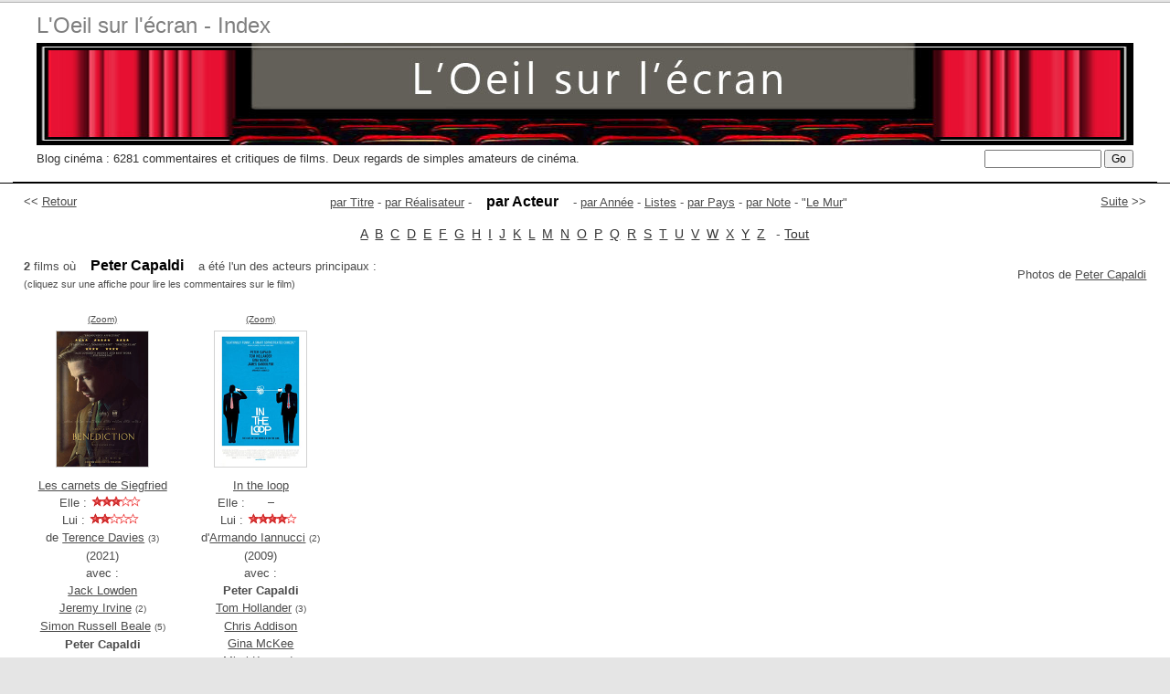

--- FILE ---
content_type: text/html; charset=UTF-8
request_url: https://www.oeil-ecran.com/?acteur=4430
body_size: 2488
content:
<!DOCTYPE html PUBLIC "-//W3C//DTD XHTML 1.0 Strict//EN" "http://www.w3.org/TR/xhtml1/DTD/xhtml1-strict.dtd">
<html lang="fr">
	<head>
		<title>L'Oeil sur l'Ecran - Acteur Peter Capaldi</title>
		<meta name="Description" content="Critiques de films avec l'acteur Peter Capaldi. Blog L'Oeil sur l'Ecran. Affiches de film et notes. Lien vers les chroniques." />
		<meta name="keywords" content="film,cin&eacute;ma,Peter Capaldi,critique,chronique,affiches,cinephile,dvd" />
				<meta http-equiv="Content-Type" content="text/html; charset=utf-8" />
		<meta name="viewport" content="width=device-width, initial-scale=1.0" />
		<meta http-equiv="cleartype" content="on" />
		<meta http-equiv="imagetoolbar" content="no" />
		<meta name="author" content="Remi Loisel - Studio Amarante" />
		<script src="oeilecran.js" type="text/javascript"> </script>
		<link rel="shortcut icon" type="image/x-icon" href="/favicon.ico" />
		<link href="oeilecran5.css" rel="stylesheet" type="text/css" />
		<style type="text/css">
			body,td,th {
				font-family: "Trebuchet MS", Verdana, sans-serif;
			}
		</style>
	</head>
	<body>
		<div id="pge">
			<div id="banner">
				<div id="banner-inner">
					<h1>
						<a href="http://www.oeil-ecran.com" accesskey="1">L'Oeil sur l'&eacute;cran
							- Index</a></h1>
					<a href="https://films.oeil-ecran.com/"><img alt="L'oeil sur l'&eacute;cran" title="L'Oeil sur l'&eacute;cran" src="/img/oeil-ecran-logo-1200.jpg" /></a>
					<p id="soustitre">Blog cin&eacute;ma : 6281 commentaires et critiques
						de films. Deux regards de simples amateurs de cin&eacute;ma.</p>
					<form action="/" method="get" id="rech">
						<p>
							<input name="chercher" type="text"  size="16"  maxlength="50" />
							<input type="submit" value="Go" class="bouton" />
						</p>
					</form>
					<div></div>
				</div>
			</div>
			<div id="pge-inner">
								<script type="text/javascript">
				<!--
				document.write('<div id="retour">&lt;&lt; <a href="javascript:history.go(-1)">Retour</a></div>')
				document.write('<div id="suiv"><a href="/?acteur=4828">Suite</a> &gt;&gt;</div>')
				function selectAll(champ)
				{
					var tempval=eval(champ);tempval.focus();tempval.select();
				}
				//-->
				</script>
				<p id="liste-par"><a href="/?film=c">par&nbsp;Titre</a> - <a href="/?realisateur=c">par&nbsp;R&eacute;alisateur</a> - <span class="alpha-on">par&nbsp;Acteur</span> - <a href="/?annee=tous">par&nbsp;Ann&eacute;e</a> - <a href="/?liste=tous">Listes</a><span class="wideonly"> - <a href="/?pays=fr">par&nbsp;Pays</a> - <a href="/?note=tous">par&nbsp;Note</a> - "<a href="/?mur=c">Le&nbsp;Mur</a>"</span></p><p class="barrealpha"><a href="/?acteur=a">A</a> &nbsp;<a href="/?acteur=b">B</a> &nbsp;<a href="/?acteur=c">C</a> &nbsp;<a href="/?acteur=d">D</a> &nbsp;<a href="/?acteur=e">E</a> &nbsp;<a href="/?acteur=f">F</a> &nbsp;<a href="/?acteur=g">G</a> &nbsp;<a href="/?acteur=h">H</a> &nbsp;<a href="/?acteur=i">I</a> &nbsp;<a href="/?acteur=j">J</a> &nbsp;<a href="/?acteur=k">K</a> &nbsp;<a href="/?acteur=l">L</a> &nbsp;<a href="/?acteur=m">M</a> &nbsp;<a href="/?acteur=n">N</a> &nbsp;<a href="/?acteur=o">O</a> &nbsp;<a href="/?acteur=p">P</a> &nbsp;<a href="/?acteur=q">Q</a> &nbsp;<a href="/?acteur=r">R</a> &nbsp;<a href="/?acteur=s">S</a> &nbsp;<a href="/?acteur=t">T</a> &nbsp;<a href="/?acteur=u">U</a> &nbsp;<a href="/?acteur=v">V</a> &nbsp;<a href="/?acteur=w">W</a> &nbsp;<a href="/?acteur=x">X</a> &nbsp;<a href="/?acteur=y">Y</a> &nbsp;<a href="/?acteur=z">Z</a> &nbsp; - <a href="/?acteur=tous">Tout</a></p><p class="photos-de wideonly">Photos de <a href="https://www.google.com/search?hl=fr&tbm=isch&q=Peter+Capaldi">Peter Capaldi</a></p><p><b>2</b> films o&ugrave; <span class="alpha-on">Peter Capaldi</span> a &eacute;t&eacute; l'un des acteurs principaux :<br /><span class="sm11">(cliquez sur une affiche pour lire les commentaires sur le film)</span></p><div class="films_avec_poster"><div class="posterdiv"><a class="sm10" href="affiche/les-carnets-de-siegfried-2021" onclick="wPop(this.href,750,700);return false;">(Zoom)</a><br /><div class="posterdivi"><a href="https://films.oeil-ecran.com/2025/02/06/les-carnets-de-siegfried-2021-de-terence-davies/"><img title="Les carnets de Siegfried" alt="Les carnets de Siegfried" src="images/les-carnets-de-siegfried-2021.jpg" width="100" height="148" class="img1poster" /></a></div><a href="https://films.oeil-ecran.com/2025/02/06/les-carnets-de-siegfried-2021-de-terence-davies/" title="Lire la chronique">Les carnets de Siegfried</a><br /><a href="https://films.oeil-ecran.com/2025/02/06/les-carnets-de-siegfried-2021-de-terence-davies/" title="Lire la chronique" class="nounder">Elle :<img src="img/etoile3.gif" width="64" height="12" alt="" title="Lire la chronique" /><br />Lui :<img src="img/etoile2.gif" width="64" height="12" alt="" title="Lire la chronique" /></a><br />de <a href="/?realisateur=619">Terence Davies</a> <span class="sm10">(3)</span><br />(2021)<br />avec :<br /><a href="/?acteur=9387">Jack Lowden</a><br /><a href="/?acteur=5935">Jeremy Irvine</a> <span class="sm10">(2)</span><br /><a href="/?acteur=5713">Simon Russell Beale</a> <span class="sm10">(5)</span><br /><b>Peter Capaldi</b><br /><a href="/?acteur=2235">Julian Sands</a> <span class="sm10">(4)</span><br /></div><hr class="separliste" /><div class="posterdiv"><a class="sm10" href="affiche/in-the-loop" onclick="wPop(this.href,750,700);return false;">(Zoom)</a><br /><div class="posterdivi"><a href="https://films.oeil-ecran.com/2011/01/14/in-the-loop/"><img title="In the loop" alt="In the loop" src="images/in-the-loop.jpg" width="100" height="148" class="img1poster" /></a></div><a href="https://films.oeil-ecran.com/2011/01/14/in-the-loop/" title="Lire la chronique">In the loop</a><br /><a href="https://films.oeil-ecran.com/2011/01/14/in-the-loop/" title="Lire la chronique" class="nounder">Elle :<img src="img/etoile.gif" width="64" height="12" alt="" title="Lire la chronique" /><br />Lui :<img src="img/etoile4.gif" width="64" height="12" alt="" title="Lire la chronique" /></a><br />d'<a href="/?realisateur=1324">Armando Iannucci</a> <span class="sm10">(2)</span><br />(2009)<br />avec :<br /><b>Peter Capaldi</b><br /><a href="/?acteur=2977">Tom Hollander</a> <span class="sm10">(3)</span><br /><a href="/?acteur=4431">Chris Addison</a><br /><a href="/?acteur=4432">Gina McKee</a><br /><a href="/?acteur=4433">Mimi Kennedy</a><br /><a href="/?acteur=237">James Gandolfini</a> <span class="sm10">(4)</span><br /></div><hr class="separliste" /></div>				<hr class="basdeliste" />
				<p>Cliquez sur '
					<em>zoom</em>' pour voir l'affiche en gros plan.<br />
					Cliquez sur l'affiche, le titre du film ou encore sur les &eacute;toiles
					pour lire la chronique de l'Oeil sur l'Ecran sur ce film.</p>
				<p> Cette liste ne comprend que les films chroniqu&eacute;s sur le blog L'Oeil
					sur l'Ecran.<br />
					Pour une filmographie compl&egrave;te de
					<b>Peter Capaldi</b>,
					vous pouvez consulter le
					<a href="http://www.imdb.com/name/nm0134922/">site
						internet IMDB</a>.</p>
								<p style="clear:both">&nbsp;</p>
			</div>
			<div id="footer">
				<p>R&eacute;alisation :
					<a href="http://www.studio-amarante.com">Studio Amarante</a></p>
			</div>
			<!--
			<div style="position: absolute; left: 620px; top: 18px; z-index: 10;"><img src="/img/je-suis-charlie.jpg" alt="Je suis Charlie" title="Pour vivre ensemble" /></div>
			-->
		</div>
	</body>

</html>
